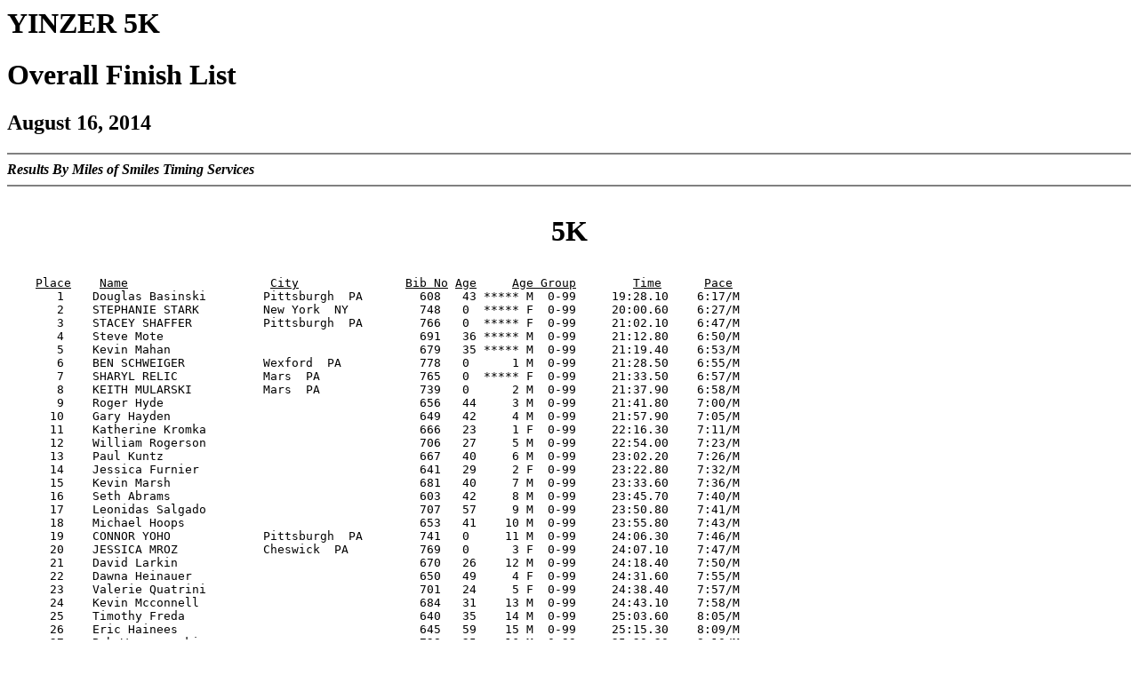

--- FILE ---
content_type: text/html
request_url: https://smileymiles.com/2014/RES14%20YINZER%205K%20OA.HTM
body_size: 5378
content:
<!DOCTYPE HTML PUBLIC "-//W3C//DTD HTML 4.01 Transitional//EN">
<html lang=en>
<HEAD><TITLE>YINZER 5K</TITLE></HEAD>
<BODY BGCOLOR = "#FFFFFF">
<H1>YINZER 5K</H1>
<H1>Overall Finish List</H1>
<H2>August 16, 2014</H2>
<HR NOSHADE>
<B><I>Results By Miles of Smiles Timing Services</I></B>
<HR NOSHADE>



 </PRE>
<H1><p align="center">5K</P></H1>
<PRE>
    <u>Place</u>    <u>Name</u>                    <u>City</u>               <u>Bib No</u> <u>Age</u>     <u>Age Group</u>        <u>Time</u>      <u>Pace</u>
       1    Douglas Basinski        Pittsburgh  PA        608   43 ***** M  0-99     19:28.10    6:17/M
       2    STEPHANIE STARK         New York  NY          748   0  ***** F  0-99     20:00.60    6:27/M
       3    STACEY SHAFFER          Pittsburgh  PA        766   0  ***** F  0-99     21:02.10    6:47/M
       4    Steve Mote                                    691   36 ***** M  0-99     21:12.80    6:50/M
       5    Kevin Mahan                                   679   35 ***** M  0-99     21:19.40    6:53/M
       6    BEN SCHWEIGER           Wexford  PA           778   0      1 M  0-99     21:28.50    6:55/M
       7    SHARYL RELIC            Mars  PA              765   0  ***** F  0-99     21:33.50    6:57/M
       8    KEITH MULARSKI          Mars  PA              739   0      2 M  0-99     21:37.90    6:58/M
       9    Roger Hyde                                    656   44     3 M  0-99     21:41.80    7:00/M
      10    Gary Hayden                                   649   42     4 M  0-99     21:57.90    7:05/M
      11    Katherine Kromka                              666   23     1 F  0-99     22:16.30    7:11/M
      12    William Rogerson                              706   27     5 M  0-99     22:54.00    7:23/M
      13    Paul Kuntz                                    667   40     6 M  0-99     23:02.20    7:26/M
      14    Jessica Furnier                               641   29     2 F  0-99     23:22.80    7:32/M
      15    Kevin Marsh                                   681   40     7 M  0-99     23:33.60    7:36/M
      16    Seth Abrams                                   603   42     8 M  0-99     23:45.70    7:40/M
      17    Leonidas Salgado                              707   57     9 M  0-99     23:50.80    7:41/M
      18    Michael Hoops                                 653   41    10 M  0-99     23:55.80    7:43/M
      19    CONNOR YOHO             Pittsburgh  PA        741   0     11 M  0-99     24:06.30    7:46/M
      20    JESSICA MROZ            Cheswick  PA          769   0      3 F  0-99     24:07.10    7:47/M
      21    David Larkin                                  670   26    12 M  0-99     24:18.40    7:50/M
      22    Dawna Heinauer                                650   49     4 F  0-99     24:31.60    7:55/M
      23    Valerie Quatrini                              701   24     5 F  0-99     24:38.40    7:57/M
      24    Kevin Mcconnell                               684   31    13 M  0-99     24:43.10    7:58/M
      25    Timothy Freda                                 640   35    14 M  0-99     25:03.60    8:05/M
      26    Eric Hainees                                  645   59    15 M  0-99     25:15.30    8:09/M
      27    Bob Waruszewski                               728   25    16 M  0-99     25:20.20    8:10/M
      28    Olivia Reddick                                703   21     6 F  0-99     25:20.70    8:10/M
      29    John Reddick                                  704   53    17 M  0-99     25:27.40    8:13/M
      30    Katie Mcconnell                               682   31     7 F  0-99     25:30.00    8:14/M
      31    Alison Vickinovac                             726   34     8 F  0-99     25:43.80    8:18/M
      32    CRAIG SCHWEIGER         Wexford  PA           779   0     18 M  0-99     25:48.00    8:19/M
      33    Danielle Yeager                               737   32     9 F  0-99     25:53.60    8:21/M
      34    Gregory Sinclair                              712   39    19 M  0-99     25:59.60    8:23/M
      35    Kelly Mahan                                   680   34    10 F  0-99     26:01.90    8:24/M
      36    MARGARET SIMONIS        Pittsburgh  PA        742   0     11 F  0-99     26:08.90    8:26/M
      37    Cat Terak                                     723   24    12 F  0-99     26:17.60    8:29/M
      38    Kelsey Kreger                                 665   25    13 F  0-99     26:18.00    8:29/M
      39    Sean Eichinger                                636   32    20 M  0-99     26:26.30    8:32/M
      40    David Antonelli                               605   16    21 M  0-99     26:36.90    8:35/M
      41    Robert Mcgowan                                686   62    22 M  0-99     27:04.20    8:44/M
      42    Kristen Troha                                 725   34    14 F  0-99     27:14.50    8:47/M
      43    Joe Larkin                                    669   62    23 M  0-99     27:16.00    8:48/M
      44    Mike Hucko              Gibsonia  PA          764   0     24 M  0-99     27:21.60    8:49/M
      45    DAN SWOGER              Wexford  PA           780   0     25 M  0-99     27:24.70    8:50/M
      46    Jodi Hackett                                  644   29    15 F  0-99     27:40.20    8:55/M
      47    Pam Corn                                      624   33    16 F  0-99     27:41.90    8:56/M
      48    DAVID YATES             Pittsburgh  PA        771   0     26 M  0-99     27:47.20    8:58/M
      49    JEFFREY BAUMBACH        Wexford  PA           763   0     27 M  0-99     27:51.80    8:59/M
      50    Jim Lewis                                     674   57    28 M  0-99     27:57.10    9:01/M
      51    Dustin Riley                                  705   33    29 M  0-99     27:59.70    9:02/M
      52    Harry Paisley                                 698   42    30 M  0-99     28:05.80    9:04/M
      53    Racquel Soliz                                 715   26    17 F  0-99     28:11.20    9:05/M
      54    Howard Moss                                   690   53    31 M  0-99     28:23.00    9:09/M
      55    David Mote                                    692   39    32 M  0-99     28:24.50    9:10/M
      56    Robert Weismann, Jr                           731   44    33 M  0-99     28:38.40    9:14/M
      57    Mariel Wyman                                  736   34    18 F  0-99     28:40.40    9:15/M
      58    DELBERT BAACKE          Monroeville  PA       753   0     34 M  0-99     28:41.30    9:15/M
      59    Keith Bucklen                                 614   34    35 M  0-99     28:42.40    9:15/M
      60    Russell Baumbach Jr                           609   41    36 M  0-99     28:43.80    9:16/M
      61    Mike Dichiazza                                630   43    37 M  0-99     28:44.10    9:16/M
      62    John Eiben                                    635   47    38 M  0-99     28:44.60    9:16/M
      63    Mike Capsambelis                              618   42    39 M  0-99     28:45.40    9:16/M
      64    Frank Snyder                                  714   71    40 M  0-99     28:49.00    9:18/M
      65    Cynthia Reddick                               702   54    19 F  0-99     28:51.40    9:18/M
      66    Amanda Craven                                 626   25    20 F  0-99     28:53.80    9:19/M
      67    David Lambacher                               668   27    41 M  0-99     28:53.90    9:19/M
      68    BARBARA FORD            Gibsonia  PA          768   0     21 F  0-99     28:59.80    9:21/M
      69    AINSLEE ATKINS          Key West  FL          756   0     22 F  0-99     29:12.90    9:25/M
      70    Max Corn                                      625   37    42 M  0-99     29:12.90    9:25/M
      71    Brian Miles                                   688   30    43 M  0-99     29:16.60    9:26/M
      72    John Stiefel                                  719   40    44 M  0-99     29:17.30    9:27/M
      73    Shana Kass                                    660   33    23 F  0-99     29:25.20    9:29/M
      74    Jeffrey Lewis                                 672   39    45 M  0-99     29:45.80    9:36/M
      75    LYNNE MROZ              Cheswick  PA          770   0     24 F  0-99     29:50.50    9:37/M
      76    Tom Kirby                                     663   37    46 M  0-99     29:52.40    9:38/M
      77    Jennifer Miller                               689   46    25 F  0-99     30:11.90    9:44/M
      78    CHRIS STEFFY            Wexford  PA           757   0     47 M  0-99     30:16.00    9:46/M
      79    Marsha Haley                                  646   45    26 F  0-99     30:16.90    9:46/M
      80    Morgan Might                                  687   16    27 F  0-99     30:20.10    9:47/M
      81    Erin Nicotra                                  696   41    28 F  0-99     30:20.30    9:47/M
      82    Matt Lewis                                    673   11    48 M  0-99     30:29.30    9:50/M
      83    Margaret Hosack                               654   16    29 F  0-99     30:35.50    9:52/M
      84    Mike Pokrzywa                                 699   53    49 M  0-99     30:40.50    9:54/M
      85    DAVE ANNEY                                    749   0     50 M  0-99     30:41.90    9:54/M
      86    Emma Hosack                                   655   18    30 F  0-99     30:44.10    9:55/M
      87    MARK STRYCULA           Silver Spring  MD     744   0     51 M  0-99     30:44.30    9:55/M
      88    David Stark                                   717   51    52 M  0-99     30:44.80    9:55/M
      89    Ashley Lewis                                  675   24    31 F  0-99     30:58.60    9:59/M
      90    Rita Mcgill                                   685   54    32 F  0-99     31:12.50   10:04/M
      91    Katie Shumaker                                711   23    33 F  0-99     31:19.30   10:06/M
      92    Laura Pokrzywa                                700   53    34 F  0-99     31:35.20   10:11/M
      93    Emily Wall                                    727   29    35 F  0-99     31:53.30   10:17/M
      94    David Byce                                    616   29    53 M  0-99     31:53.60   10:17/M
      95    Jamie Gilbert                                 643   32    36 F  0-99     32:00.30   10:19/M
      96    Devin Harris                                  647   32    37 F  0-99     32:04.00   10:21/M
      97    Matthew Claycomb                              620   42    54 M  0-99     32:06.50   10:21/M
      98    Bryan Wood                                    735   26    55 M  0-99     32:29.20   10:29/M
      99    DANA BROWN              Pittsburgh  PA        754   0     56 M  0-99     32:31.50   10:29/M
     100    LAURIE BROWN            Pittsburgh  PA        755   0     38 F  0-99     32:31.50   10:29/M

    <u>Place</u>    <u>Name</u>                    <u>City</u>               <u>Bib No</u> <u>Age</u>     <u>Age Group</u>        <u>Time</u>      <u>Pace</u>
     101    WENDY STRYCULA          Silver Spring  MD     743   0     39 F  0-99     32:36.00   10:31/M
     102    JOHN STRYCULA           Silver Spring  MD     745   0     57 M  0-99     32:36.30   10:31/M
     103    Diane Collery                                 621   41    40 F  0-99     32:48.70   10:35/M
     104    Zackary Weismann                              730   17    58 M  0-99     33:18.40   10:45/M
     105    JOHN CHAMBERLIN         McKees Rocks  PA      751   0     59 M  0-99     33:19.60   10:45/M
     106    ERIC OOFNER             Marlton  NJ           776   0     60 M  0-99     33:21.70   10:45/M
     107    ABBY DAVIS              Marlton  NJ           775   0     41 F  0-99     33:21.70   10:45/M
     108    Denise Szepesi-Strom                          721   44    42 F  0-99     33:27.00   10:47/M
     109    Meghan Curran                                 627   24    43 F  0-99     33:32.80   10:49/M
     110    SARAH STARK                                   761   0     44 F  0-99     33:51.90   10:55/M
     111    JENNIFER STARK          New York  NY          747   0     45 F  0-99     33:53.00   10:56/M
     112    Sandra Kozera                                 664   38    46 F  0-99     33:54.10   10:56/M
     113    Elizabeth Collura                             622   31    47 F  0-99     33:54.40   10:56/M
     114    Brittany Hartz                                648   28    48 F  0-99     34:04.30   10:59/M
     115    Marcie Fortun                                 638   36    49 F  0-99     34:17.10   11:04/M
     116    Michelle Hoeg                                 652   25    50 F  0-99     34:18.70   11:04/M
     117    Clark Liebler                                 676   24    61 M  0-99     34:19.80   11:04/M
     118    Jim Miller              Cheswick  PA          758   0     62 M  0-99     34:23.00   11:05/M
     119    Russell Baumbach Sr.                          610   71    63 M  0-99     34:23.00   11:05/M
     120    William Hergenroeder                          651   68    64 M  0-99     34:23.90   11:05/M
     121    ROBERT BAUMBACH         Pittsburgh  PA        762   0     65 M  0-99     34:25.30   11:06/M
     122    Heather Leopardi                              671   35    51 F  0-99     34:37.20   11:10/M
     123    Lori Keister                                  661   30    52 F  0-99     34:38.10   11:10/M
     124    Katie Muth                                    694   10    53 F  0-99     34:42.00   11:12/M
     125    Maya Eiben                                    633   11    54 F  0-99     34:42.20   11:12/M
     126    Yael Eiben                                    634   13    55 F  0-99     34:45.10   11:13/M
     127    Sadie Abrams                                  602   14    56 F  0-99     34:45.50   11:13/M
     128    Caitlyn Neidig                                695   24    57 F  0-99     34:48.80   11:14/M
     129    Brandy Muth                                   693   38    58 F  0-99     34:59.70   11:17/M
     130    Jennifer Eiben                                632   44    59 F  0-99     35:00.10   11:17/M
     131    Jessica Anderson                              604   32    60 F  0-99     35:11.40   11:21/M
     132    Kelsey Lorence                                677   26    61 F  0-99     35:16.40   11:23/M
     133    Jennifer Wimer                                734   32    62 F  0-99     35:47.70   11:33/M
     134    Gloria Stone                                  720   23    63 F  0-99     36:12.00   11:41/M
     135    JAYNA GRASSEL           Delmont  PA           782   0     64 F  0-99     36:52.90   11:54/M
     136    LAURA SHIPLEY           Austin  TX            781   0     65 F  0-99     36:53.00   11:54/M
     137    Betsy Johnson                                 658   26    66 F  0-99     37:34.70   12:07/M
     138    Jennifer Dean                                 628   35    67 F  0-99     38:14.00   12:20/M
     139    Samantha Smith                                713   25    68 F  0-99     38:14.20   12:20/M
     140    Valarie Brewer                                612   34    69 F  0-99     38:20.10   12:22/M
     141    Jeana Schwerer                                709   24    70 F  0-99     38:20.70   12:22/M
     142    Chris Shiring                                 710   37    71 F  0-99     38:34.10   12:26/M
     143    Wendy Lukitsch                                678   41    72 F  0-99     39:32.50   12:45/M
     144    Jennifer Sandness                             708   41    73 F  0-99     39:35.90   12:46/M
     145    Deborah Williams                              733   45    74 F  0-99     39:36.20   12:46/M
     146    Justin Fortun                                 639   39    66 M  0-99     39:52.10   12:52/M
     147    LAUREN STRYCULA         Silver Spring  MD     746   0     75 F  0-99     39:55.10   12:53/M
     148    Jeisy Carrillo                                619   42    76 F  0-99     39:59.40   12:54/M
     149    Dawna O'keefe                                 697   59    77 F  0-99     41:03.10   13:15/M
     150    Lynn Gary                                     642   41    78 F  0-99     41:38.80   13:26/M
     151    CAROL FREY              Leechburg  PA         750   0     79 F  0-99     42:51.00   13:49/M
     152    Ava Archer                                    607    4    80 F  0-99     45:28.70   14:40/M
     153    Jason Archer                                  606   38    67 M  0-99     45:28.90   14:40/M
     154    Dennis Brown                                  613   56    68 M  0-99     51:34.00   16:38/M
     155    LORRIE BROWN            Pittsburgh  PA        752   0     81 F  0-99     51:34.10   16:38/M
     156    RICHARD BAGWELL         Allison Park  PA      773   0     69 M  0-99     51:36.20   16:39/M
     157    HARRY SCHUBERT          Allison Park  PA      774   0     70 M  0-99     51:36.60   16:39/M
     158    Kathy Yoho                                    738   47    82 F  0-99     51:38.60   16:39/M
     159    Eileen Flinn                                  637   46    83 F  0-99     51:50.30   16:43/M
     160    EDEN FIELD              Sewickley  PA         767   0     84 F  0-99     52:39.30   16:59/M

</PRE>
 
<HR NOSHADE>
</BODY>
</HTML>